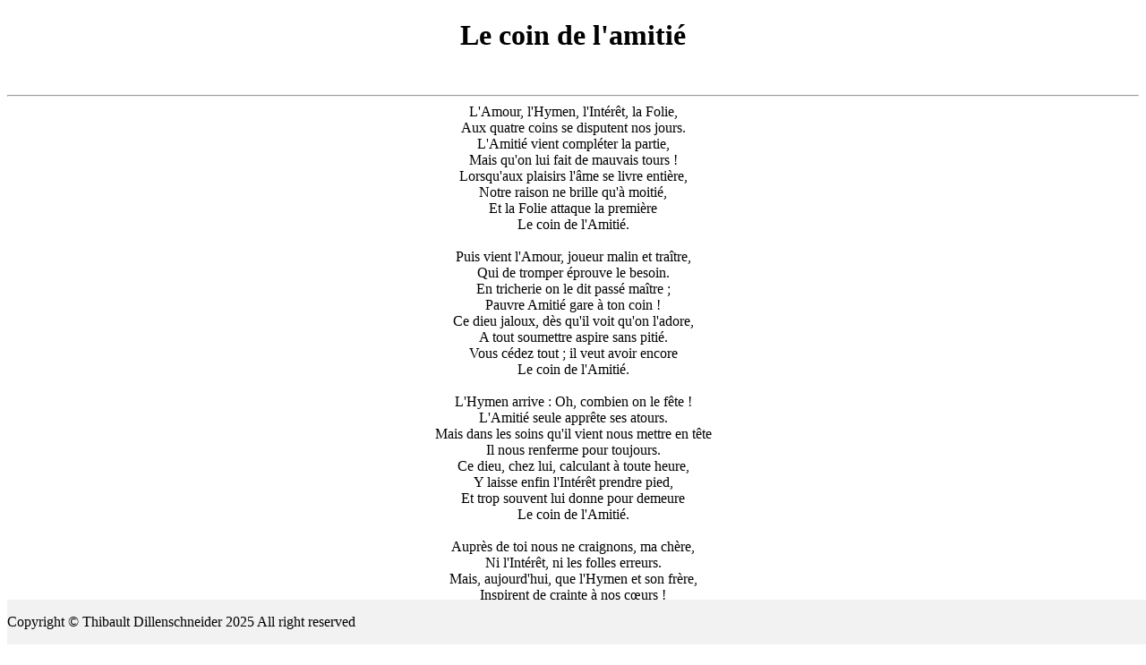

--- FILE ---
content_type: text/html
request_url: https://dillenschneider.fr/fr/Poesie/PierreJeandeBeranger/Le%20coin%20de%20l%20amitie.html
body_size: 2146
content:
<!DOCTYPE html>
<html lang="fr">
<head>
<title>Pierre-Jean de Béranger, poésie Le coin de l&#039amitié</title>
<meta http-equiv="Content-Type" content="text/html; charset=UTF-8">
<meta http-equiv="CONTENT-language" content="fr">
<meta name="author" content="Thibault Dillenschneider">
<meta name="dcterms.rightsHolder" content="Thibault Dillenschneider">
<meta name="dcterms.dateCopyrighted" content="2025">
<meta http-equiv="WINDOWS-TARGET" content="_SELF">
<meta name="keywords" content="Thibault Dillenschneider, poésie, Pierre-Jean de Béranger, Le coin de l&#039amitié">
<meta name="description" content="Ma page de poésie Pierre-Jean de Béranger">
<meta name="subject" content="Ma page de poésie Pierre-Jean de Béranger">
<meta name="robots" content="index,follow,noimageindex,noarchive">
<meta name="viewport" content="width=device-width, initial-scale=1">
<base href="https://dillenschneider.fr/fr/Poesie/PierreJeandeBeranger">
<!-- ************************************************************************************************************************************ -->
<style>
 /* Styles pour le menu horizontal */
 ul {
 list-style-type: none;
 margin: 0;
 padding: 0;
 overflow: hidden;
 background-color: #f2f2f2;
	 <!--background-color: #333;-->
 }
 li {
 float: left;
 }
 li a {
 display: block;
 color: black;
	 <!--color: white;-->
 text-align: center;
 padding: 14px 16px;
 text-decoration: none;
 }
 li a:hover {
 background-color: cyan;
	 <!--background-color: #111;-->
 }
 }
 </style>
<!-- ****************************************************************** -->
<!-- pour figer ligne d'en haut même si défilement vertical -->
<style>
.ligne-en-haut {
 position: fixed;
 top: 0;
 left: 0;
 width: 100%;
 height: 2px;
 background-color: black;
}
</style>
<!-- ****************************************************************** -->
<!-- pour figer ligne d'en bas même si défilement vertical -->
<style>
.ligne-en-bas {
 position: fixed;
 bottom: 0;
 width: 100%;
 height: 50px;
 background-color: #000;
}
</style>
<!-- ************************************************************************************************************************************ -->
</head>
<body>
<!-- Google tag (gtag.js) -->
<script async src="https://www.googletagmanager.com/gtag/js?id=G-CQCRJZ879V"></script>
<script>
 window.dataLayer = window.dataLayer || [];
 function gtag(){dataLayer.push(arguments);}
 gtag('js', new Date());
 gtag('config', 'G-CQCRJZ879V');
</script>
<script language="JavaSCRIPT">
NS = navigator.appName=="Netscape"
IE = navigator.appName=="Microsoft Internet Explorer"
Ver = parseInt(navigator.appVersion)
message ="clic droit de souris non autorisé";
document.onmousedown = NoClic;// Capture sous Netscape 6 et IE
if (document.layers){// Capture sous Netscape 4.X
window.captureEvents(Event.MOUSEDOWN);
window.onmousedown = NoClic;
}
function NoClic(leclic){// Affichage du message d'alerte
if (NS && leclic.which> 1){
alert(message)
return false
} else if (IE &&(event.button>1)){
alert(message)
return false;
}
}
</script>
<noscript>
<p>
 Pierre-Jean de Béranger, poésie 
</p>
</noscript>
<div align="center">
<h1>Le coin de l&#039amitié</h1><br><hr>
 
L&#039Amour, l&#039Hymen, l&#039Intérêt, la Folie,<br>
Aux quatre coins se disputent nos jours.<br>
L&#039Amitié vient compléter la partie,<br>
Mais qu&#039on lui fait de mauvais tours !<br>
Lorsqu&#039aux plaisirs l&#039âme se livre entière,<br>
Notre raison ne brille qu&#039à moitié,<br>
Et la Folie attaque la première<br>
Le coin de l&#039Amitié.<br>
<br>
Puis vient l&#039Amour, joueur malin et traître,<br>
Qui de tromper éprouve le besoin.<br>
En tricherie on le dit passé maître ;<br>
Pauvre Amitié gare à ton coin !<br>
Ce dieu jaloux, dès qu&#039il voit qu&#039on l&#039adore,<br>
A tout soumettre aspire sans pitié.<br>
Vous cédez tout ; il veut avoir encore<br>
Le coin de l&#039Amitié.<br>
<br>
L&#039Hymen arrive : </td>
</table>

Oh, combien on le fête !<br>
L&#039Amitié seule apprête ses atours.<br>
Mais dans les soins qu&#039il vient nous mettre en tête<br>
Il nous renferme pour toujours.<br>
Ce dieu, chez lui, calculant à toute heure,<br>
Y laisse enfin l&#039Intérêt prendre pied,<br>
Et trop souvent lui donne pour demeure<br>
Le coin de l&#039Amitié.<br>
<br>
Auprès de toi nous ne craignons, ma chère,<br>
Ni l&#039Intérêt, ni les folles erreurs.<br>
Mais, aujourd&#039hui, que l&#039Hymen et son frère,<br>
Inspirent de crainte à nos cœurs !<br>
Dans plus d&#039un coin, où de fleurs ils se parent,<br>
Pour ton bonheur qu&#039ils règnent de moitié ;<br>
Mais que jamais, jamais ils ne s&#039emparent<br>
Du coin de l&#039Amitié. <br>
 
 
<br>
<hr>
<h2>Pierre-Jean de Béranger (1780-1857)<br>
</h2>
<hr>
<br>
<a href="JavaSCRIPT:history.go(-1)" target="_self"><img src="../../../medias/Back.png" alt="Back"></a>
</div>
<hr>
</div><p>
<!-- ************************************************************************************************************************************ -->
<!-- Début pour figer TEXTE dans la ligne du bas même si défilement -->
</div></strong>
<br><br>
<div id="main">
<header>
</header>
<section>
</section>
<!-- -->
<div class="ligne-en-bas">
<!-- -->
 <header>
 <nav>
 <ul>
 <footer>
 <p>Copyright © Thibault Dillenschneider 2025 All right reserved </p>
 </footer>
 </ul>
 </nav>
 </header>
</div></div>
<!-- ************************************************************************************************************************************ -->
</body>
</html>
